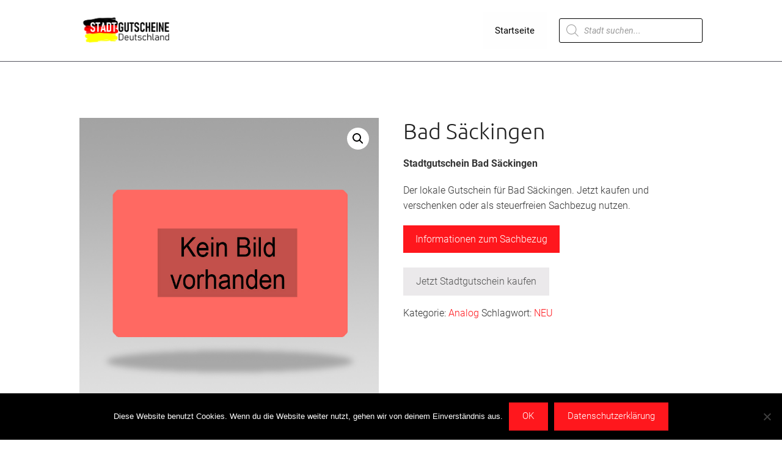

--- FILE ---
content_type: text/css
request_url: https://www.stadtgutscheine-deutschland.de/wp-content/themes/generatepress-child/style.css?ver=1674421006
body_size: 1315
content:
/*
Theme Name:   SGH stadtgutscheine-deutschland Theme
Description:  Tweeked "GeneratePress" Theme for stadtgutscheine-deutschland Website
Author:       Lutz Maichel
Template:     generatepress
Version:      1.0.0
Text Domain:  generatepresschild
*/

h1 {
	color: #222222;
  font-size: 36px;
}
h2 {
	color: #3f3f3f;
  font-size: 30px;
}
h3 {
	color: #666666;
  font-size: 24px;
}
a {
	color: #ff171d;
}
.site-header {
	background-color: #ffffff;
	border-bottom: 1px solid #55555e;
}
ul.product_list_widget li a {
	font-weight: 400 !important;
	padding: 0;
}
ul.product_list_widget li a img {
	display:none;
}
.widget-title {
	margin-bottom:15px;
}
.widget ul li {
	margin-bottom: .2em;
}
.wp-block-button__link{
	border-radius: 0;
}
.wp-block-button__link{
  background-color: #ff171d !important;
}
.footer-bar-align-right .copyright-bar{
	display:none;
}
#footer-widgets{
	background-color: #FAFAFA;
}
#footer-widgets a{
	color: #3f3f3f;
}
.woocommerce .woocommerce-ordering select{
	display:none;
}
.woocommerce-breadcrumb {
	display:none;
}
.woocommerce ul.product_list_widget li {
	padding: 0;
	margin-bottom: .2em;
}
.woocommerce #respond input#submit.alt, .woocommerce a.button.alt, .woocommerce button.button.alt, .woocommerce input.button.alt {
	background-color: #ff171d; 
}
.woocommerce-product-search .search-field{
	width: 100%;
}
.woocommerce-product-search button {
	  width: 100%;
    margin-top: 5px;
}
.site-header .woocommerce-product-search .search-field{
	width: 60%;
}
.site-header .woocommerce-product-search button {
	  width: 30%;  
}
.site-header .dgwt-wcas-search-input {
	border: 1px solid #000 !important;	
}

.sku_wrapper{
	display: none;
}
.grecaptcha-badge{
  display: none !important;
}

.form-group {
  margin-bottom: 5px;
}

.page-id-2 #main{
	margin-top: 0;
}
.page-id-2 #main .inside-article{
	padding-top: 0;
}

.woocommerce div.product .cart {
	margin-bottom:1.5em
}
.woocommerce div.product .cart:last-of-type {
	margin-bottom: 0;
}
.woocommerce div.product .cart button {
	background-color: #ebe9eb;
	color: #515151;
}

.woocommerce div.product .woocommerce-tabs ul.tabs {
	display: none;
}
.woocommerce div.product h2:first-child{
	display: none;
}

/** bootstrap for contactform7 **/
.wpcf7 .row {

}
.wpcf7 .row input {
	width: 100%;
}
.wpcf7 .col-md-6:first-child {
	  padding-left: 0;
}
.wpcf7 .col-md-6:last-child {
	  padding-right: 0;
}
.wpcf7 .col-md-6 {
  position: relative;
  min-height: 1px;
		  padding-right: 0px;
    padding-left: 0px;
  
}
@media (min-width: 992px) {
  .wpcf7 .col-md-6 {
    float: left;
    width: 50%;
    padding-right: 5px;
    padding-left: 5px;
  }
	.wpcf7 .row  input[type=submit] {
		width: auto;
	}
}

/** contactform7 privacy-checkbox **/
.wpcf7-acceptance {
  width: 100%;
	display: block;
	position:relative;
	padding: 5px 5px 5px 20px;
}
.wpcf7-acceptance label {
	position: relative;
}
.wpcf7-acceptance .wpcf7-list-item [type="checkbox"]{
	transform: scale(1.5);
	position: absolute;
	left: -30px;
	top:5px;
	width: auto;
}
.captcha-image{
	width:100%;
	border: 1px solid #ced4da !important;
  background-color: #f5f5f5;		
}

/* ubuntu-300 - latin */
@font-face {
  font-family: 'Ubuntu';
  font-style: normal;
  font-weight: 300;
  src: local(''),
       url('./fonts/ubuntu-v20-latin-300.woff2') format('woff2'), /* Chrome 26+, Opera 23+, Firefox 39+ */
       url('./fonts/ubuntu-v20-latin-300.woff') format('woff'); /* Chrome 6+, Firefox 3.6+, IE 9+, Safari 5.1+ */
}
/* ubuntu-300italic - latin */
@font-face {
  font-family: 'Ubuntu';
  font-style: italic;
  font-weight: 300;
  src: local(''),
       url('./fonts/ubuntu-v20-latin-300italic.woff2') format('woff2'), /* Chrome 26+, Opera 23+, Firefox 39+ */
       url('./fonts/ubuntu-v20-latin-300italic.woff') format('woff'); /* Chrome 6+, Firefox 3.6+, IE 9+, Safari 5.1+ */
}
/* ubuntu-regular - latin */
@font-face {
  font-family: 'Ubuntu';
  font-style: normal;
  font-weight: 400;
  src: local(''),
       url('./fonts/ubuntu-v20-latin-regular.woff2') format('woff2'), /* Chrome 26+, Opera 23+, Firefox 39+ */
       url('./fonts/ubuntu-v20-latin-regular.woff') format('woff'); /* Chrome 6+, Firefox 3.6+, IE 9+, Safari 5.1+ */
}
/* ubuntu-italic - latin */
@font-face {
  font-family: 'Ubuntu';
  font-style: italic;
  font-weight: 400;
  src: local(''),
       url('./fonts/ubuntu-v20-latin-italic.woff2') format('woff2'), /* Chrome 26+, Opera 23+, Firefox 39+ */
       url('./fonts/ubuntu-v20-latin-italic.woff') format('woff'); /* Chrome 6+, Firefox 3.6+, IE 9+, Safari 5.1+ */
}
/* ubuntu-500 - latin */
@font-face {
  font-family: 'Ubuntu';
  font-style: normal;
  font-weight: 500;
  src: local(''),
       url('./fonts/ubuntu-v20-latin-500.woff2') format('woff2'), /* Chrome 26+, Opera 23+, Firefox 39+ */
       url('./fonts/ubuntu-v20-latin-500.woff') format('woff'); /* Chrome 6+, Firefox 3.6+, IE 9+, Safari 5.1+ */
}
/* ubuntu-500italic - latin */
@font-face {
  font-family: 'Ubuntu';
  font-style: italic;
  font-weight: 500;
  src: local(''),
       url('./fonts/ubuntu-v20-latin-500italic.woff2') format('woff2'), /* Chrome 26+, Opera 23+, Firefox 39+ */
       url('./fonts/ubuntu-v20-latin-500italic.woff') format('woff'); /* Chrome 6+, Firefox 3.6+, IE 9+, Safari 5.1+ */
}
/* ubuntu-700 - latin */
@font-face {
  font-family: 'Ubuntu';
  font-style: normal;
  font-weight: 700;
  src: local(''),
       url('./fonts/ubuntu-v20-latin-700.woff2') format('woff2'), /* Chrome 26+, Opera 23+, Firefox 39+ */
       url('./fonts/ubuntu-v20-latin-700.woff') format('woff'); /* Chrome 6+, Firefox 3.6+, IE 9+, Safari 5.1+ */
}
/* ubuntu-700italic - latin */
@font-face {
  font-family: 'Ubuntu';
  font-style: italic;
  font-weight: 700;
  src: local(''),
       url('./fonts/ubuntu-v20-latin-700italic.woff2') format('woff2'), /* Chrome 26+, Opera 23+, Firefox 39+ */
       url('./fonts/ubuntu-v20-latin-700italic.woff') format('woff'); /* Chrome 6+, Firefox 3.6+, IE 9+, Safari 5.1+ */
}

/* roboto-100 - latin */
@font-face {
  font-family: 'Roboto';
  font-style: normal;
  font-weight: 100;
  src: local(''),
       url('./fonts/roboto-v30-latin-100.woff2') format('woff2'), /* Chrome 26+, Opera 23+, Firefox 39+ */
       url('./fonts/roboto-v30-latin-100.woff') format('woff'); /* Chrome 6+, Firefox 3.6+, IE 9+, Safari 5.1+ */
}
/* roboto-100italic - latin */
@font-face {
  font-family: 'Roboto';
  font-style: italic;
  font-weight: 100;
  src: local(''),
       url('./fonts/roboto-v30-latin-100italic.woff2') format('woff2'), /* Chrome 26+, Opera 23+, Firefox 39+ */
       url('./fonts/roboto-v30-latin-100italic.woff') format('woff'); /* Chrome 6+, Firefox 3.6+, IE 9+, Safari 5.1+ */
}
/* roboto-300 - latin */
@font-face {
  font-family: 'Roboto';
  font-style: normal;
  font-weight: 300;
  src: local(''),
       url('./fonts/roboto-v30-latin-300.woff2') format('woff2'), /* Chrome 26+, Opera 23+, Firefox 39+ */
       url('./fonts/roboto-v30-latin-300.woff') format('woff'); /* Chrome 6+, Firefox 3.6+, IE 9+, Safari 5.1+ */
}
/* roboto-300italic - latin */
@font-face {
  font-family: 'Roboto';
  font-style: italic;
  font-weight: 300;
  src: local(''),
       url('./fonts/roboto-v30-latin-300italic.woff2') format('woff2'), /* Chrome 26+, Opera 23+, Firefox 39+ */
       url('./fonts/roboto-v30-latin-300italic.woff') format('woff'); /* Chrome 6+, Firefox 3.6+, IE 9+, Safari 5.1+ */
}
/* roboto-regular - latin */
@font-face {
  font-family: 'Roboto';
  font-style: normal;
  font-weight: 400;
  src: local(''),
       url('./fonts/roboto-v30-latin-regular.woff2') format('woff2'), /* Chrome 26+, Opera 23+, Firefox 39+ */
       url('./fonts/roboto-v30-latin-regular.woff') format('woff'); /* Chrome 6+, Firefox 3.6+, IE 9+, Safari 5.1+ */
}
/* roboto-italic - latin */
@font-face {
  font-family: 'Roboto';
  font-style: italic;
  font-weight: 400;
  src: local(''),
       url('./fonts/roboto-v30-latin-italic.woff2') format('woff2'), /* Chrome 26+, Opera 23+, Firefox 39+ */
       url('./fonts/roboto-v30-latin-italic.woff') format('woff'); /* Chrome 6+, Firefox 3.6+, IE 9+, Safari 5.1+ */
}
/* roboto-500 - latin */
@font-face {
  font-family: 'Roboto';
  font-style: normal;
  font-weight: 500;
  src: local(''),
       url('./fonts/roboto-v30-latin-500.woff2') format('woff2'), /* Chrome 26+, Opera 23+, Firefox 39+ */
       url('./fonts/roboto-v30-latin-500.woff') format('woff'); /* Chrome 6+, Firefox 3.6+, IE 9+, Safari 5.1+ */
}
/* roboto-500italic - latin */
@font-face {
  font-family: 'Roboto';
  font-style: italic;
  font-weight: 500;
  src: local(''),
       url('./fonts/roboto-v30-latin-500italic.woff2') format('woff2'), /* Chrome 26+, Opera 23+, Firefox 39+ */
       url('./fonts/roboto-v30-latin-500italic.woff') format('woff'); /* Chrome 6+, Firefox 3.6+, IE 9+, Safari 5.1+ */
}
/* roboto-700 - latin */
@font-face {
  font-family: 'Roboto';
  font-style: normal;
  font-weight: 700;
  src: local(''),
       url('./fonts/roboto-v30-latin-700.woff2') format('woff2'), /* Chrome 26+, Opera 23+, Firefox 39+ */
       url('./fonts/roboto-v30-latin-700.woff') format('woff'); /* Chrome 6+, Firefox 3.6+, IE 9+, Safari 5.1+ */
}
/* roboto-700italic - latin */
@font-face {
  font-family: 'Roboto';
  font-style: italic;
  font-weight: 700;
  src: local(''),
       url('./fonts/roboto-v30-latin-700italic.woff2') format('woff2'), /* Chrome 26+, Opera 23+, Firefox 39+ */
       url('./fonts/roboto-v30-latin-700italic.woff') format('woff'); /* Chrome 6+, Firefox 3.6+, IE 9+, Safari 5.1+ */
}
/* roboto-900 - latin */
@font-face {
  font-family: 'Roboto';
  font-style: normal;
  font-weight: 900;
  src: local(''),
       url('./fonts/roboto-v30-latin-900.woff2') format('woff2'), /* Chrome 26+, Opera 23+, Firefox 39+ */
       url('./fonts/roboto-v30-latin-900.woff') format('woff'); /* Chrome 6+, Firefox 3.6+, IE 9+, Safari 5.1+ */
}
/* roboto-900italic - latin */
@font-face {
  font-family: 'Roboto';
  font-style: italic;
  font-weight: 900;
  src: local(''),
       url('./fonts/roboto-v30-latin-900italic.woff2') format('woff2'), /* Chrome 26+, Opera 23+, Firefox 39+ */
       url('./fonts/roboto-v30-latin-900italic.woff') format('woff'); /* Chrome 6+, Firefox 3.6+, IE 9+, Safari 5.1+ */
}